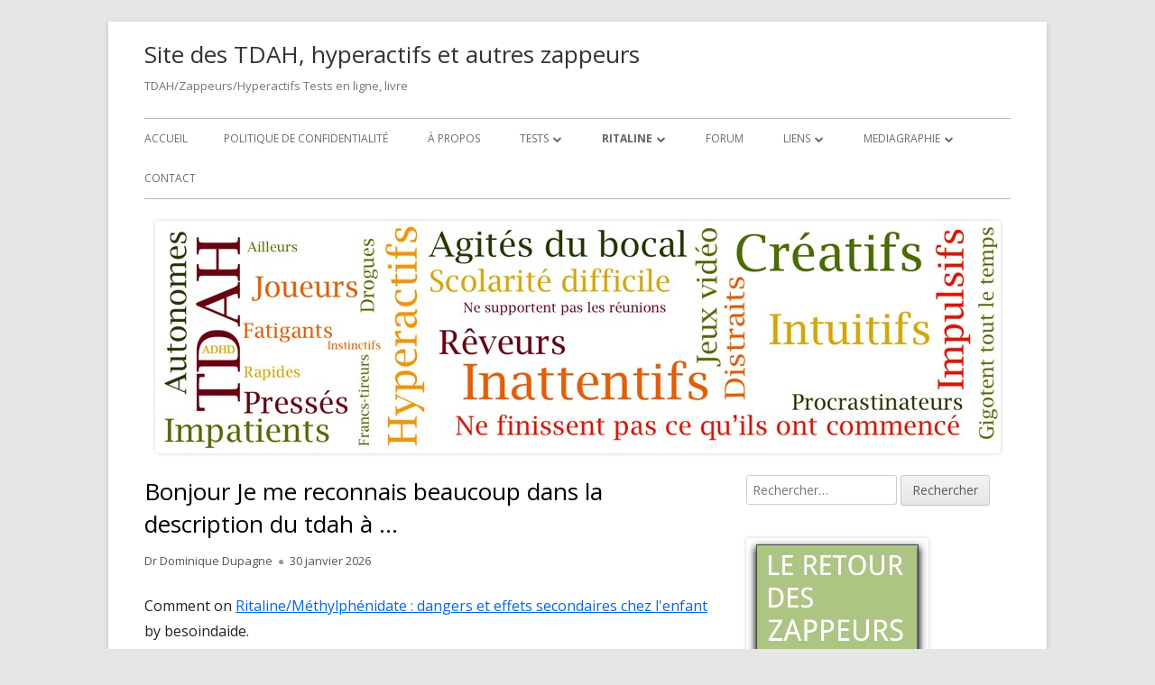

--- FILE ---
content_type: text/html; charset=UTF-8
request_url: https://www.leretourdeszappeurs.com/ritaline/ritaline-interet-et-risques-chez-enfant/ritalinemethylphenidate-risques-effets-secondaires/?cid=55022
body_size: 9737
content:
<!doctype html>


<!--[if IE 8]>
<html class="ie ie8 no-js" lang="fr-FR">
<![endif]-->

<!--[if !(IE 8)]><!-->
<html lang="fr-FR" class="no-js">
<!--<![endif]-->
<head>


<meta charset="UTF-8" />
<meta name="viewport" content="width=device-width" />
<link rel="profile" href="http://gmpg.org/xfn/11" />
<link rel="profile" href="http://microformats.org/profile/specs" />
<link rel="profile" href="http://microformats.org/profile/hatom" />


<script>(function(html){html.className = html.className.replace(/\bno-js\b/,'js')})(document.documentElement);</script>
<title>Bonjour
Je me reconnais beaucoup dans la description du tdah à &#8211; Site des TDAH, hyperactifs et autres zappeurs</title>
<meta name='robots' content='max-image-preview:large' />
	<style>img:is([sizes="auto" i], [sizes^="auto," i]) { contain-intrinsic-size: 3000px 1500px }</style>
	<link rel='dns-prefetch' href='//fonts.googleapis.com' />
<link href='https://fonts.gstatic.com' crossorigin rel='preconnect' />
<link rel="alternate" type="application/rss+xml" title="Site des TDAH, hyperactifs et autres zappeurs &raquo; Flux" href="https://www.leretourdeszappeurs.com/feed/" />
<link rel="alternate" type="application/rss+xml" title="Site des TDAH, hyperactifs et autres zappeurs &raquo; Flux des commentaires" href="https://www.leretourdeszappeurs.com/comments/feed/" />
<link rel="alternate" type="application/rss+xml" title="Site des TDAH, hyperactifs et autres zappeurs &raquo; Ritaline/Méthylphénidate : dangers et effets secondaires chez l&rsquo;enfant Flux des commentaires" href="https://www.leretourdeszappeurs.com/ritaline/ritaline-interet-et-risques-chez-enfant/ritalinemethylphenidate-risques-effets-secondaires/feed/" />
<script type="text/javascript">
/* <![CDATA[ */
window._wpemojiSettings = {"baseUrl":"https:\/\/s.w.org\/images\/core\/emoji\/15.0.3\/72x72\/","ext":".png","svgUrl":"https:\/\/s.w.org\/images\/core\/emoji\/15.0.3\/svg\/","svgExt":".svg","source":{"concatemoji":"https:\/\/www.leretourdeszappeurs.com\/wp-includes\/js\/wp-emoji-release.min.js?ver=6.7.4"}};
/*! This file is auto-generated */
!function(i,n){var o,s,e;function c(e){try{var t={supportTests:e,timestamp:(new Date).valueOf()};sessionStorage.setItem(o,JSON.stringify(t))}catch(e){}}function p(e,t,n){e.clearRect(0,0,e.canvas.width,e.canvas.height),e.fillText(t,0,0);var t=new Uint32Array(e.getImageData(0,0,e.canvas.width,e.canvas.height).data),r=(e.clearRect(0,0,e.canvas.width,e.canvas.height),e.fillText(n,0,0),new Uint32Array(e.getImageData(0,0,e.canvas.width,e.canvas.height).data));return t.every(function(e,t){return e===r[t]})}function u(e,t,n){switch(t){case"flag":return n(e,"\ud83c\udff3\ufe0f\u200d\u26a7\ufe0f","\ud83c\udff3\ufe0f\u200b\u26a7\ufe0f")?!1:!n(e,"\ud83c\uddfa\ud83c\uddf3","\ud83c\uddfa\u200b\ud83c\uddf3")&&!n(e,"\ud83c\udff4\udb40\udc67\udb40\udc62\udb40\udc65\udb40\udc6e\udb40\udc67\udb40\udc7f","\ud83c\udff4\u200b\udb40\udc67\u200b\udb40\udc62\u200b\udb40\udc65\u200b\udb40\udc6e\u200b\udb40\udc67\u200b\udb40\udc7f");case"emoji":return!n(e,"\ud83d\udc26\u200d\u2b1b","\ud83d\udc26\u200b\u2b1b")}return!1}function f(e,t,n){var r="undefined"!=typeof WorkerGlobalScope&&self instanceof WorkerGlobalScope?new OffscreenCanvas(300,150):i.createElement("canvas"),a=r.getContext("2d",{willReadFrequently:!0}),o=(a.textBaseline="top",a.font="600 32px Arial",{});return e.forEach(function(e){o[e]=t(a,e,n)}),o}function t(e){var t=i.createElement("script");t.src=e,t.defer=!0,i.head.appendChild(t)}"undefined"!=typeof Promise&&(o="wpEmojiSettingsSupports",s=["flag","emoji"],n.supports={everything:!0,everythingExceptFlag:!0},e=new Promise(function(e){i.addEventListener("DOMContentLoaded",e,{once:!0})}),new Promise(function(t){var n=function(){try{var e=JSON.parse(sessionStorage.getItem(o));if("object"==typeof e&&"number"==typeof e.timestamp&&(new Date).valueOf()<e.timestamp+604800&&"object"==typeof e.supportTests)return e.supportTests}catch(e){}return null}();if(!n){if("undefined"!=typeof Worker&&"undefined"!=typeof OffscreenCanvas&&"undefined"!=typeof URL&&URL.createObjectURL&&"undefined"!=typeof Blob)try{var e="postMessage("+f.toString()+"("+[JSON.stringify(s),u.toString(),p.toString()].join(",")+"));",r=new Blob([e],{type:"text/javascript"}),a=new Worker(URL.createObjectURL(r),{name:"wpTestEmojiSupports"});return void(a.onmessage=function(e){c(n=e.data),a.terminate(),t(n)})}catch(e){}c(n=f(s,u,p))}t(n)}).then(function(e){for(var t in e)n.supports[t]=e[t],n.supports.everything=n.supports.everything&&n.supports[t],"flag"!==t&&(n.supports.everythingExceptFlag=n.supports.everythingExceptFlag&&n.supports[t]);n.supports.everythingExceptFlag=n.supports.everythingExceptFlag&&!n.supports.flag,n.DOMReady=!1,n.readyCallback=function(){n.DOMReady=!0}}).then(function(){return e}).then(function(){var e;n.supports.everything||(n.readyCallback(),(e=n.source||{}).concatemoji?t(e.concatemoji):e.wpemoji&&e.twemoji&&(t(e.twemoji),t(e.wpemoji)))}))}((window,document),window._wpemojiSettings);
/* ]]> */
</script>
<style id='wp-emoji-styles-inline-css' type='text/css'>

	img.wp-smiley, img.emoji {
		display: inline !important;
		border: none !important;
		box-shadow: none !important;
		height: 1em !important;
		width: 1em !important;
		margin: 0 0.07em !important;
		vertical-align: -0.1em !important;
		background: none !important;
		padding: 0 !important;
	}
</style>
<link rel='stylesheet' id='wp-block-library-css' href='https://www.leretourdeszappeurs.com/wp-includes/css/dist/block-library/style.min.css?ver=6.7.4' type='text/css' media='all' />
<style id='classic-theme-styles-inline-css' type='text/css'>
/*! This file is auto-generated */
.wp-block-button__link{color:#fff;background-color:#32373c;border-radius:9999px;box-shadow:none;text-decoration:none;padding:calc(.667em + 2px) calc(1.333em + 2px);font-size:1.125em}.wp-block-file__button{background:#32373c;color:#fff;text-decoration:none}
</style>
<style id='global-styles-inline-css' type='text/css'>
:root{--wp--preset--aspect-ratio--square: 1;--wp--preset--aspect-ratio--4-3: 4/3;--wp--preset--aspect-ratio--3-4: 3/4;--wp--preset--aspect-ratio--3-2: 3/2;--wp--preset--aspect-ratio--2-3: 2/3;--wp--preset--aspect-ratio--16-9: 16/9;--wp--preset--aspect-ratio--9-16: 9/16;--wp--preset--color--black: #000000;--wp--preset--color--cyan-bluish-gray: #abb8c3;--wp--preset--color--white: #ffffff;--wp--preset--color--pale-pink: #f78da7;--wp--preset--color--vivid-red: #cf2e2e;--wp--preset--color--luminous-vivid-orange: #ff6900;--wp--preset--color--luminous-vivid-amber: #fcb900;--wp--preset--color--light-green-cyan: #7bdcb5;--wp--preset--color--vivid-green-cyan: #00d084;--wp--preset--color--pale-cyan-blue: #8ed1fc;--wp--preset--color--vivid-cyan-blue: #0693e3;--wp--preset--color--vivid-purple: #9b51e0;--wp--preset--gradient--vivid-cyan-blue-to-vivid-purple: linear-gradient(135deg,rgba(6,147,227,1) 0%,rgb(155,81,224) 100%);--wp--preset--gradient--light-green-cyan-to-vivid-green-cyan: linear-gradient(135deg,rgb(122,220,180) 0%,rgb(0,208,130) 100%);--wp--preset--gradient--luminous-vivid-amber-to-luminous-vivid-orange: linear-gradient(135deg,rgba(252,185,0,1) 0%,rgba(255,105,0,1) 100%);--wp--preset--gradient--luminous-vivid-orange-to-vivid-red: linear-gradient(135deg,rgba(255,105,0,1) 0%,rgb(207,46,46) 100%);--wp--preset--gradient--very-light-gray-to-cyan-bluish-gray: linear-gradient(135deg,rgb(238,238,238) 0%,rgb(169,184,195) 100%);--wp--preset--gradient--cool-to-warm-spectrum: linear-gradient(135deg,rgb(74,234,220) 0%,rgb(151,120,209) 20%,rgb(207,42,186) 40%,rgb(238,44,130) 60%,rgb(251,105,98) 80%,rgb(254,248,76) 100%);--wp--preset--gradient--blush-light-purple: linear-gradient(135deg,rgb(255,206,236) 0%,rgb(152,150,240) 100%);--wp--preset--gradient--blush-bordeaux: linear-gradient(135deg,rgb(254,205,165) 0%,rgb(254,45,45) 50%,rgb(107,0,62) 100%);--wp--preset--gradient--luminous-dusk: linear-gradient(135deg,rgb(255,203,112) 0%,rgb(199,81,192) 50%,rgb(65,88,208) 100%);--wp--preset--gradient--pale-ocean: linear-gradient(135deg,rgb(255,245,203) 0%,rgb(182,227,212) 50%,rgb(51,167,181) 100%);--wp--preset--gradient--electric-grass: linear-gradient(135deg,rgb(202,248,128) 0%,rgb(113,206,126) 100%);--wp--preset--gradient--midnight: linear-gradient(135deg,rgb(2,3,129) 0%,rgb(40,116,252) 100%);--wp--preset--font-size--small: 13px;--wp--preset--font-size--medium: 20px;--wp--preset--font-size--large: 36px;--wp--preset--font-size--x-large: 42px;--wp--preset--spacing--20: 0.44rem;--wp--preset--spacing--30: 0.67rem;--wp--preset--spacing--40: 1rem;--wp--preset--spacing--50: 1.5rem;--wp--preset--spacing--60: 2.25rem;--wp--preset--spacing--70: 3.38rem;--wp--preset--spacing--80: 5.06rem;--wp--preset--shadow--natural: 6px 6px 9px rgba(0, 0, 0, 0.2);--wp--preset--shadow--deep: 12px 12px 50px rgba(0, 0, 0, 0.4);--wp--preset--shadow--sharp: 6px 6px 0px rgba(0, 0, 0, 0.2);--wp--preset--shadow--outlined: 6px 6px 0px -3px rgba(255, 255, 255, 1), 6px 6px rgba(0, 0, 0, 1);--wp--preset--shadow--crisp: 6px 6px 0px rgba(0, 0, 0, 1);}:where(.is-layout-flex){gap: 0.5em;}:where(.is-layout-grid){gap: 0.5em;}body .is-layout-flex{display: flex;}.is-layout-flex{flex-wrap: wrap;align-items: center;}.is-layout-flex > :is(*, div){margin: 0;}body .is-layout-grid{display: grid;}.is-layout-grid > :is(*, div){margin: 0;}:where(.wp-block-columns.is-layout-flex){gap: 2em;}:where(.wp-block-columns.is-layout-grid){gap: 2em;}:where(.wp-block-post-template.is-layout-flex){gap: 1.25em;}:where(.wp-block-post-template.is-layout-grid){gap: 1.25em;}.has-black-color{color: var(--wp--preset--color--black) !important;}.has-cyan-bluish-gray-color{color: var(--wp--preset--color--cyan-bluish-gray) !important;}.has-white-color{color: var(--wp--preset--color--white) !important;}.has-pale-pink-color{color: var(--wp--preset--color--pale-pink) !important;}.has-vivid-red-color{color: var(--wp--preset--color--vivid-red) !important;}.has-luminous-vivid-orange-color{color: var(--wp--preset--color--luminous-vivid-orange) !important;}.has-luminous-vivid-amber-color{color: var(--wp--preset--color--luminous-vivid-amber) !important;}.has-light-green-cyan-color{color: var(--wp--preset--color--light-green-cyan) !important;}.has-vivid-green-cyan-color{color: var(--wp--preset--color--vivid-green-cyan) !important;}.has-pale-cyan-blue-color{color: var(--wp--preset--color--pale-cyan-blue) !important;}.has-vivid-cyan-blue-color{color: var(--wp--preset--color--vivid-cyan-blue) !important;}.has-vivid-purple-color{color: var(--wp--preset--color--vivid-purple) !important;}.has-black-background-color{background-color: var(--wp--preset--color--black) !important;}.has-cyan-bluish-gray-background-color{background-color: var(--wp--preset--color--cyan-bluish-gray) !important;}.has-white-background-color{background-color: var(--wp--preset--color--white) !important;}.has-pale-pink-background-color{background-color: var(--wp--preset--color--pale-pink) !important;}.has-vivid-red-background-color{background-color: var(--wp--preset--color--vivid-red) !important;}.has-luminous-vivid-orange-background-color{background-color: var(--wp--preset--color--luminous-vivid-orange) !important;}.has-luminous-vivid-amber-background-color{background-color: var(--wp--preset--color--luminous-vivid-amber) !important;}.has-light-green-cyan-background-color{background-color: var(--wp--preset--color--light-green-cyan) !important;}.has-vivid-green-cyan-background-color{background-color: var(--wp--preset--color--vivid-green-cyan) !important;}.has-pale-cyan-blue-background-color{background-color: var(--wp--preset--color--pale-cyan-blue) !important;}.has-vivid-cyan-blue-background-color{background-color: var(--wp--preset--color--vivid-cyan-blue) !important;}.has-vivid-purple-background-color{background-color: var(--wp--preset--color--vivid-purple) !important;}.has-black-border-color{border-color: var(--wp--preset--color--black) !important;}.has-cyan-bluish-gray-border-color{border-color: var(--wp--preset--color--cyan-bluish-gray) !important;}.has-white-border-color{border-color: var(--wp--preset--color--white) !important;}.has-pale-pink-border-color{border-color: var(--wp--preset--color--pale-pink) !important;}.has-vivid-red-border-color{border-color: var(--wp--preset--color--vivid-red) !important;}.has-luminous-vivid-orange-border-color{border-color: var(--wp--preset--color--luminous-vivid-orange) !important;}.has-luminous-vivid-amber-border-color{border-color: var(--wp--preset--color--luminous-vivid-amber) !important;}.has-light-green-cyan-border-color{border-color: var(--wp--preset--color--light-green-cyan) !important;}.has-vivid-green-cyan-border-color{border-color: var(--wp--preset--color--vivid-green-cyan) !important;}.has-pale-cyan-blue-border-color{border-color: var(--wp--preset--color--pale-cyan-blue) !important;}.has-vivid-cyan-blue-border-color{border-color: var(--wp--preset--color--vivid-cyan-blue) !important;}.has-vivid-purple-border-color{border-color: var(--wp--preset--color--vivid-purple) !important;}.has-vivid-cyan-blue-to-vivid-purple-gradient-background{background: var(--wp--preset--gradient--vivid-cyan-blue-to-vivid-purple) !important;}.has-light-green-cyan-to-vivid-green-cyan-gradient-background{background: var(--wp--preset--gradient--light-green-cyan-to-vivid-green-cyan) !important;}.has-luminous-vivid-amber-to-luminous-vivid-orange-gradient-background{background: var(--wp--preset--gradient--luminous-vivid-amber-to-luminous-vivid-orange) !important;}.has-luminous-vivid-orange-to-vivid-red-gradient-background{background: var(--wp--preset--gradient--luminous-vivid-orange-to-vivid-red) !important;}.has-very-light-gray-to-cyan-bluish-gray-gradient-background{background: var(--wp--preset--gradient--very-light-gray-to-cyan-bluish-gray) !important;}.has-cool-to-warm-spectrum-gradient-background{background: var(--wp--preset--gradient--cool-to-warm-spectrum) !important;}.has-blush-light-purple-gradient-background{background: var(--wp--preset--gradient--blush-light-purple) !important;}.has-blush-bordeaux-gradient-background{background: var(--wp--preset--gradient--blush-bordeaux) !important;}.has-luminous-dusk-gradient-background{background: var(--wp--preset--gradient--luminous-dusk) !important;}.has-pale-ocean-gradient-background{background: var(--wp--preset--gradient--pale-ocean) !important;}.has-electric-grass-gradient-background{background: var(--wp--preset--gradient--electric-grass) !important;}.has-midnight-gradient-background{background: var(--wp--preset--gradient--midnight) !important;}.has-small-font-size{font-size: var(--wp--preset--font-size--small) !important;}.has-medium-font-size{font-size: var(--wp--preset--font-size--medium) !important;}.has-large-font-size{font-size: var(--wp--preset--font-size--large) !important;}.has-x-large-font-size{font-size: var(--wp--preset--font-size--x-large) !important;}
:where(.wp-block-post-template.is-layout-flex){gap: 1.25em;}:where(.wp-block-post-template.is-layout-grid){gap: 1.25em;}
:where(.wp-block-columns.is-layout-flex){gap: 2em;}:where(.wp-block-columns.is-layout-grid){gap: 2em;}
:root :where(.wp-block-pullquote){font-size: 1.5em;line-height: 1.6;}
</style>
<link rel='stylesheet' id='bbp-default-css' href='https://www.leretourdeszappeurs.com/wp-content/plugins/bbpress/templates/default/css/bbpress.min.css?ver=2.6.12' type='text/css' media='all' />
<link rel='stylesheet' id='tinyframework-fonts-css' href='https://fonts.googleapis.com/css?family=Open+Sans%3A400italic%2C700italic%2C400%2C700&#038;subset=latin%2Clatin-ext' type='text/css' media='all' />
<link rel='stylesheet' id='font-awesome-css' href='https://www.leretourdeszappeurs.com/wp-content/themes/tiny-framework/fonts/font-awesome/css/font-awesome.min.css?ver=4.7.0' type='text/css' media='all' />
<link rel='stylesheet' id='tinyframework-style-css' href='https://www.leretourdeszappeurs.com/wp-content/themes/tiny-framework/style.css?ver=2.3.1' type='text/css' media='all' />
<!--[if lt IE 9]>
<link rel='stylesheet' id='tinyframework-ie-css' href='https://www.leretourdeszappeurs.com/wp-content/themes/tiny-framework/css/ie.css?ver=2.3.1' type='text/css' media='all' />
<![endif]-->
<style id='akismet-widget-style-inline-css' type='text/css'>

			.a-stats {
				--akismet-color-mid-green: #357b49;
				--akismet-color-white: #fff;
				--akismet-color-light-grey: #f6f7f7;

				max-width: 350px;
				width: auto;
			}

			.a-stats * {
				all: unset;
				box-sizing: border-box;
			}

			.a-stats strong {
				font-weight: 600;
			}

			.a-stats a.a-stats__link,
			.a-stats a.a-stats__link:visited,
			.a-stats a.a-stats__link:active {
				background: var(--akismet-color-mid-green);
				border: none;
				box-shadow: none;
				border-radius: 8px;
				color: var(--akismet-color-white);
				cursor: pointer;
				display: block;
				font-family: -apple-system, BlinkMacSystemFont, 'Segoe UI', 'Roboto', 'Oxygen-Sans', 'Ubuntu', 'Cantarell', 'Helvetica Neue', sans-serif;
				font-weight: 500;
				padding: 12px;
				text-align: center;
				text-decoration: none;
				transition: all 0.2s ease;
			}

			/* Extra specificity to deal with TwentyTwentyOne focus style */
			.widget .a-stats a.a-stats__link:focus {
				background: var(--akismet-color-mid-green);
				color: var(--akismet-color-white);
				text-decoration: none;
			}

			.a-stats a.a-stats__link:hover {
				filter: brightness(110%);
				box-shadow: 0 4px 12px rgba(0, 0, 0, 0.06), 0 0 2px rgba(0, 0, 0, 0.16);
			}

			.a-stats .count {
				color: var(--akismet-color-white);
				display: block;
				font-size: 1.5em;
				line-height: 1.4;
				padding: 0 13px;
				white-space: nowrap;
			}
		
</style>
<link rel='stylesheet' id='easy_table_style-css' href='https://www.leretourdeszappeurs.com/wp-content/plugins/easy-table/themes/default/style.css?ver=1.8' type='text/css' media='all' />
<script type="text/javascript" src="https://www.leretourdeszappeurs.com/wp-content/plugins/rss-slider-on-post/rss-slider-on-post.js?ver=6.7.4" id="rss-slider-on-post-js"></script>
<!--[if lt IE 9]>
<script type="text/javascript" src="https://www.leretourdeszappeurs.com/wp-content/themes/tiny-framework/js/html5shiv.min.js?ver=3.7.3" id="tinyframework-html5-js"></script>
<![endif]-->
<script type="text/javascript" src="https://www.leretourdeszappeurs.com/wp-includes/js/jquery/jquery.min.js?ver=3.7.1" id="jquery-core-js"></script>
<script type="text/javascript" src="https://www.leretourdeszappeurs.com/wp-includes/js/jquery/jquery-migrate.min.js?ver=3.4.1" id="jquery-migrate-js"></script>
<link rel="https://api.w.org/" href="https://www.leretourdeszappeurs.com/wp-json/" /><link rel="alternate" title="JSON" type="application/json" href="https://www.leretourdeszappeurs.com/wp-json/wp/v2/pages/348" /><meta name="generator" content="WordPress 6.7.4" />
<link rel="alternate" title="oEmbed (JSON)" type="application/json+oembed" href="https://www.leretourdeszappeurs.com/wp-json/oembed/1.0/embed?url=https%3A%2F%2Fwww.leretourdeszappeurs.com%2Fritaline%2Fritaline-interet-et-risques-chez-enfant%2Fritalinemethylphenidate-risques-effets-secondaires%2F" />
<link rel="alternate" title="oEmbed (XML)" type="text/xml+oembed" href="https://www.leretourdeszappeurs.com/wp-json/oembed/1.0/embed?url=https%3A%2F%2Fwww.leretourdeszappeurs.com%2Fritaline%2Fritaline-interet-et-risques-chez-enfant%2Fritalinemethylphenidate-risques-effets-secondaires%2F&#038;format=xml" />
<style type="text/css">.recentcomments a{display:inline !important;padding:0 !important;margin:0 !important;}</style><link rel="canonical" href="https://www.leretourdeszappeurs.com/ritaline/ritaline-interet-et-risques-chez-enfant/ritalinemethylphenidate-risques-effets-secondaires/?cid=55022" />

</head>

<body class="page-template-default page page-id-348 page-child parent-pageid-364 h-entry hentry h-as-page single-author header-image-yes custom-font-enabled singular page-ritalinemethylphenidate-risques-effets-secondaires" itemscope="" itemtype="https://schema.org/WebPage">


<span class="skiplink"><a class="screen-reader-text" href="#content" title="Skip to content">Skip to content</a></span>


<noscript>
	<div id="no-javascript">
		Advanced features of this website require that you enable JavaScript in your browser. Thank you!	</div>
</noscript>

<div id="page" class="site">

	
	<header id="masthead" class="site-header" itemscope="itemscope" itemtype="https://schema.org/WPHeader">

		
		<div class="site-branding" itemprop="publisher" itemscope="itemscope" itemtype="https://schema.org/Organization">

			
			<div id="site-title-wrapper">

				
						<p id="site-title" class="site-title"><a href="https://www.leretourdeszappeurs.com/" rel="home">Site des TDAH, hyperactifs et autres zappeurs</a></p>

					
						<p id="site-description" class="site-description">TDAH/Zappeurs/Hyperactifs Tests en ligne, livre</p>

					
			</div><!-- #site-title-wrapper -->

		</div><!-- .site-branding -->

		
		<nav id="site-navigation" class="main-navigation" aria-label="Primary Menu" itemscope="itemscope" itemtype="https://schema.org/SiteNavigationElement">

			<h2 class="screen-reader-text">Primary Menu</h2>
			<button class="menu-toggle" aria-controls="primary-menu" aria-expanded="false">Menu</button>

			
			<div class="search-box-wrapper search-container-mobile">
				<div class="search-box">
					<form itemprop="potentialAction" itemscope itemtype="http://schema.org/SearchAction" role="search" method="get" class="search-form" action="https://www.leretourdeszappeurs.com/">
				<label>
					<span class="screen-reader-text">Rechercher :</span>
					<input type="search" itemprop="query-input" class="search-field" placeholder="Rechercher…" value="" name="s" />
				</label>
				<input type="submit" class="search-submit" value="Rechercher" />
			<meta itemprop="target" content="https://www.leretourdeszappeurs.com/?s={search} "/></form>				</div>
			</div>

			<!--<button class="go-to-top"><a href="#page"><span class="icon-webfont fa-chevron-circle-up" aria-hidden="true"></span></a></button>-->

			<div id="primary-menu" class="nav-menu"><ul>
<li ><a href="https://www.leretourdeszappeurs.com/">Accueil</a></li><li class="page_item page-item-654"><a href="https://www.leretourdeszappeurs.com/politique-de-confidentialite/">Politique de confidentialité</a></li>
<li class="page_item page-item-6"><a href="https://www.leretourdeszappeurs.com/a-propos/">À propos</a></li>
<li class="page_item page-item-16 page_item_has_children"><a href="https://www.leretourdeszappeurs.com/zaptest/">Tests</a>
<ul class='children'>
	<li class="page_item page-item-236"><a href="https://www.leretourdeszappeurs.com/zaptest/zaptest-homme-adulte/">ZapTest : Test TDAH Homme Adulte</a></li>
	<li class="page_item page-item-214"><a href="https://www.leretourdeszappeurs.com/zaptest/zaptest-femme/">ZapTest : Test TDAH Femme Adulte</a></li>
	<li class="page_item page-item-71"><a href="https://www.leretourdeszappeurs.com/zaptest/minizaptest/">MiniZapTest</a></li>
	<li class="page_item page-item-219"><a href="https://www.leretourdeszappeurs.com/zaptest/aspects-techniques-des-tests/">Aspects techniques des tests</a></li>
</ul>
</li>
<li class="page_item page-item-82 page_item_has_children current_page_ancestor"><a href="https://www.leretourdeszappeurs.com/ritaline/">Ritaline</a>
<ul class='children'>
	<li class="page_item page-item-364 page_item_has_children current_page_ancestor current_page_parent"><a href="https://www.leretourdeszappeurs.com/ritaline/ritaline-interet-et-risques-chez-enfant/">Ritaline : intérêt et risques chez l&rsquo;enfant</a>
	<ul class='children'>
		<li class="page_item page-item-348 current_page_item"><a href="https://www.leretourdeszappeurs.com/ritaline/ritaline-interet-et-risques-chez-enfant/ritalinemethylphenidate-risques-effets-secondaires/" aria-current="page">Ritaline/Méthylphénidate : dangers et effets secondaires chez l&rsquo;enfant</a></li>
	</ul>
</li>
</ul>
</li>
<li class="page_item page-item-37"><a href="https://www.leretourdeszappeurs.com/forum/">Forum</a></li>
<li class="page_item page-item-278 page_item_has_children"><a href="https://www.leretourdeszappeurs.com/liens/">Liens</a>
<ul class='children'>
	<li class="page_item page-item-322"><a href="https://www.leretourdeszappeurs.com/liens/liens-deuxieme-edition/">Liens de la deuxième édition</a></li>
</ul>
</li>
<li class="page_item page-item-196 page_item_has_children"><a href="https://www.leretourdeszappeurs.com/mediagraphie/">Mediagraphie</a>
<ul class='children'>
	<li class="page_item page-item-569"><a href="https://www.leretourdeszappeurs.com/mediagraphie/tdah/">TDAH</a></li>
	<li class="page_item page-item-496"><a href="https://www.leretourdeszappeurs.com/mediagraphie/solution-naturelle-t-d-h/">Une solution naturelle pour le T.D.A.H.</a></li>
	<li class="page_item page-item-164"><a href="https://www.leretourdeszappeurs.com/mediagraphie/version-gratuite/">Version gratuite</a></li>
</ul>
</li>
<li class="page_item page-item-262"><a href="https://www.leretourdeszappeurs.com/contact/">Contact</a></li>
</ul></div>

		</nav><!-- #site-navigation -->

		<!-- Custom Header - Start -->

		
		
			
				<img src="https://www.leretourdeszappeurs.com/wp-content/uploads/cropped-LRDZ-nuage-de-mots-seul-fatigants-940x258.jpg" class="header-image" width="937" height="258" alt="Site des TDAH, hyperactifs et autres zappeurs" />

			
		
		<!-- Custom Header - End -->

		
	</header><!-- .site-header -->

	
	<div id="content" class="site-content">

	<div id="primary" class="content-area">

		
		<main id="main" class="site-main" itemscope="itemscope" itemprop="mainContentOfPage">

			
			
	
	<article id="post--1" class="post--1 post type-post status-static format-standard" itemscope="" itemtype="https://schema.org/Article">

		
		
		<header class="entry-header">

			
				<h1 class="entry-title" itemprop="headline">Bonjour
Je me reconnais beaucoup dans la description du tdah à &#8230;</h1>
				<link itemprop="mainEntityOfPage" href="https://www.leretourdeszappeurs.com/?p=-1"/>

				
				
				<div class="entry-meta">

					<span class="byline"><span class="author vcard" itemprop="author" itemscope="itemscope" itemtype="https://schema.org/Person"><span class="screen-reader-text">Author </span><a class="url fn n" href="https://www.leretourdeszappeurs.com/author/dominique-dupagne/" rel="author" itemprop="url name">Dr Dominique Dupagne</a></span></span><span class="posted-on"><span class="screen-reader-text">Published on </span><a href="https://www.leretourdeszappeurs.com/?p=-1" rel="bookmark"><time class="entry-date published" datetime="2026-01-30T09:38:56+00:00" itemprop="dateModified datePublished">30 janvier 2026</time><time class="updated" datetime=""></time></a></span>
				</div><!-- .entry-meta -->

			
		</header><!-- .entry-header -->

		
			<div class="entry-content" itemprop="articleBody">

				<p><span class="ssc_info">Comment on <a href="https://www.leretourdeszappeurs.com/ritaline/ritaline-interet-et-risques-chez-enfant/ritalinemethylphenidate-risques-effets-secondaires/">Ritaline/Méthylphénidate : dangers et effets secondaires chez l'enfant</a> by besoindaide.</span></p>
<p>bonjour<br />
Je me reconnais beaucoup dans la description du tdah à version hypoactif.</p>
<p> J'ai changé d'entreprise en pensant que le problème venait de là et aussi changé de métier et je rencontre le même pbl dans tous mes boulots. D'ailleurs dans une de mes boites un gars m'avait surnommé miss catastrophe car je suis hyper maladroite . On dirait que j'ai un fluide négatif :/</p>
<p>J'aimerais savoir quel médicament ou solutions existent pour les adultes avec hypoactivité ? qui puis-je consulter pour avoir un traitement pour m'aider ? ce pbl d'hypoactivité me fait galérer. Je cherche de l'aide. Je vis en France et j'aimerais l'adresse d'un médecin spécialisé dans ce problème pour m'aider professionnellement. Si il existe un traitement je ne sais pas une solution miracle?</p>
<p> l'hypoactivité me rend lente et rapidement je m'embrouille (quand il y a des chiffres). </p>
<p>Avant je travaillais en droit on m'engueulait et maintenant en gestion et j'ai toujours le même souci et pourtant j'ai un master 2 (que j'ai eu d'ailleurs du mal à valider car j'avais énormément de mal à rester concentrée sur mes cours. J'ai d'ailleurs souffert d'anorexie pendant mes études avec phase d'hyperactivité qui j'avoue me soulageaient). Maintenant j'ai l'impression d'être passée dans la phase hypoactive et je commence à craquer.</p>
<p>pouvez-vous m'aider ?</p>
<p>Merci</p>

			</div><!-- .entry-content -->

		
		<footer class="entry-meta">

			<span class="posted-on"><span class="screen-reader-text">Published on </span><a href="https://www.leretourdeszappeurs.com/?p=-1" rel="bookmark"><time class="entry-date published" datetime="2026-01-30T09:38:56+00:00" itemprop="datePublished">30 janvier 2026</time><time class="updated" datetime=""></time></a></span><span class="byline"><span class="author vcard" itemprop="author" itemscope="itemscope" itemtype="https://schema.org/Person"><span class="screen-reader-text">Author </span><a class="url fn n" href="https://www.leretourdeszappeurs.com/author/dominique-dupagne/" rel="author" itemprop="url name">Dr Dominique Dupagne</a></span></span>
			
		</footer><!-- .entry-meta -->

		
	</article><!-- #post--1 -->

	
				
	<nav class="navigation post-navigation" aria-label="Publications">
		<h2 class="screen-reader-text">Navigation de l’article</h2>
		<div class="nav-links"><div class="nav-previous"><a href="https://www.leretourdeszappeurs.com/pourquoi-chez-amazon/" rel="prev"><span class="screen-reader-text">Previous article:</span><span class="post-title">Pourquoi chez Amazon ?</span></a></div></div>
	</nav>
				
			
			
		</main><!-- .site-main -->

		
	</div><!-- #primary -->


	
		
		
		<aside id="secondary" class="sidebar widget-area" aria-labelledby="sidebar-header" itemscope="itemscope" itemtype="https://schema.org/WPSideBar">

		<h2 class="screen-reader-text" id="sidebar-header">Main Sidebar</h2>

			
			<section id="search-4" class="widget widget_search"><form itemprop="potentialAction" itemscope itemtype="http://schema.org/SearchAction" role="search" method="get" class="search-form" action="https://www.leretourdeszappeurs.com/">
				<label>
					<span class="screen-reader-text">Rechercher :</span>
					<input type="search" itemprop="query-input" class="search-field" placeholder="Rechercher…" value="" name="s" />
				</label>
				<input type="submit" class="search-submit" value="Rechercher" />
			<meta itemprop="target" content="https://www.leretourdeszappeurs.com/?s={search} "/></form></section><section id="text-3" class="widget widget_text">			<div class="textwidget"><a href="http://www.amazon.fr/Le-retour-zappeurs-Dominique-Dupagne/dp/149218330X/ref=tmm_gpb_title_0" target="_blank" ><img class="alignleft size-full wp-image-251" alt="LRDZ couv 178x273" src="http://www.leretourdeszappeurs.com/wp-content/uploads/LRDZ-couv-178x273.jpg" width="202" height="297" /></a><br />

</div>
		</section><section id="widget_sp_image-2" class="widget widget_sp_image"><h3 class="widget-title">ACTUALITÉS</h3><a href="http://www.leretourdeszappeurs.com/mediagraphie/solution-naturelle-t-d-h/" target="_self" class="widget_sp_image-image-link" title="ACTUALITÉS"><img width="206" height="272" alt="ACTUALITÉS" class="attachment-full" style="max-width: 100%;" src="https://www.leretourdeszappeurs.com/wp-content/uploads/express-hyperactifsmontage.png" /></a><div class="widget_sp_image-description" ><p>Traduction de l'article du New York Times cité par Estelle Saget dans l'Express du 27/11/2014</p>
</div></section><section id="text-5" class="widget widget_text"><h3 class="widget-title">Débat avec Patrick Landman</h3>			<div class="textwidget"><iframe src="https://www.youtube.com/embed/vNSTJCz1QXw?rel=0" frameborder="0" allowfullscreen></iframe></div>
		</section><section id="recent-comments-2" class="widget widget_recent_comments"><h3 class="widget-title">Commentaires récents</h3><ul id="recentcomments"><li class="recentcomments"><span class="comment-author-link"><a href="http://afefgarram@gmail.com" class="comment-author-name u-url url" rel="ugc external nofollow">afef</a></span> dans <a href="https://www.leretourdeszappeurs.com/ritaline/ritaline-interet-et-risques-chez-enfant/ritalinemethylphenidate-risques-effets-secondaires/#comment-74842">Ritaline/Méthylphénidate : dangers et effets secondaires chez l&rsquo;enfant</a></li><li class="recentcomments"><span class="comment-author-link">Audrey</span> dans <a href="https://www.leretourdeszappeurs.com/ritaline/ritaline-interet-et-risques-chez-enfant/ritalinemethylphenidate-risques-effets-secondaires/#comment-73529">Ritaline/Méthylphénidate : dangers et effets secondaires chez l&rsquo;enfant</a></li><li class="recentcomments"><span class="comment-author-link">haddad</span> dans <a href="https://www.leretourdeszappeurs.com/ritaline/ritaline-interet-et-risques-chez-enfant/#comment-71761">Ritaline : intérêt et risques chez l&rsquo;enfant</a></li><li class="recentcomments"><span class="comment-author-link">Tdy</span> dans <a href="https://www.leretourdeszappeurs.com/ritaline/ritaline-interet-et-risques-chez-enfant/ritalinemethylphenidate-risques-effets-secondaires/#comment-71342">Ritaline/Méthylphénidate : dangers et effets secondaires chez l&rsquo;enfant</a></li><li class="recentcomments"><span class="comment-author-link">Jean Charles Lauriane</span> dans <a href="https://www.leretourdeszappeurs.com/ritaline/ritaline-interet-et-risques-chez-enfant/ritalinemethylphenidate-risques-effets-secondaires/#comment-70301">Ritaline/Méthylphénidate : dangers et effets secondaires chez l&rsquo;enfant</a></li><li class="recentcomments"><span class="comment-author-link">Jean Charles Lauriane</span> dans <a href="https://www.leretourdeszappeurs.com/ritaline/ritaline-interet-et-risques-chez-enfant/#comment-70294">Ritaline : intérêt et risques chez l&rsquo;enfant</a></li><li class="recentcomments"><span class="comment-author-link">AVENI</span> dans <a href="https://www.leretourdeszappeurs.com/ritaline/ritaline-interet-et-risques-chez-enfant/ritalinemethylphenidate-risques-effets-secondaires/#comment-69137">Ritaline/Méthylphénidate : dangers et effets secondaires chez l&rsquo;enfant</a></li><li class="recentcomments"><span class="comment-author-link">Marie Lemiere</span> dans <a href="https://www.leretourdeszappeurs.com/#comment-67869">Le livre</a></li><li class="recentcomments"><span class="comment-author-link">Dr Dominique Dupagne</span> dans <a href="https://www.leretourdeszappeurs.com/ritaline/ritaline-interet-et-risques-chez-enfant/#comment-67481">Ritaline : intérêt et risques chez l&rsquo;enfant</a></li><li class="recentcomments"><span class="comment-author-link">T</span> dans <a href="https://www.leretourdeszappeurs.com/ritaline/ritaline-interet-et-risques-chez-enfant/#comment-67480">Ritaline : intérêt et risques chez l&rsquo;enfant</a></li><li class="recentcomments"><span class="comment-author-link">Nedjar sandra</span> dans <a href="https://www.leretourdeszappeurs.com/mediagraphie/tdah/#comment-67384">TDAH</a></li><li class="recentcomments"><span class="comment-author-link">Dr Dominique Dupagne</span> dans <a href="https://www.leretourdeszappeurs.com/mediagraphie/tdah/#comment-66889">TDAH</a></li><li class="recentcomments"><span class="comment-author-link">Snoeg SNOEDAL</span> dans <a href="https://www.leretourdeszappeurs.com/mediagraphie/tdah/#comment-66888">TDAH</a></li><li class="recentcomments"><span class="comment-author-link">Dr Dominique Dupagne</span> dans <a href="https://www.leretourdeszappeurs.com/ritaline/ritaline-interet-et-risques-chez-enfant/ritalinemethylphenidate-risques-effets-secondaires/#comment-66509">Ritaline/Méthylphénidate : dangers et effets secondaires chez l&rsquo;enfant</a></li><li class="recentcomments"><span class="comment-author-link">sophie clausse boivert</span> dans <a href="https://www.leretourdeszappeurs.com/ritaline/ritaline-interet-et-risques-chez-enfant/ritalinemethylphenidate-risques-effets-secondaires/#comment-66508">Ritaline/Méthylphénidate : dangers et effets secondaires chez l&rsquo;enfant</a></li><li class="recentcomments"><span class="comment-author-link">Steph</span> dans <a href="https://www.leretourdeszappeurs.com/ritaline/ritaline-interet-et-risques-chez-enfant/ritalinemethylphenidate-risques-effets-secondaires/#comment-65756">Ritaline/Méthylphénidate : dangers et effets secondaires chez l&rsquo;enfant</a></li><li class="recentcomments"><span class="comment-author-link">So</span> dans <a href="https://www.leretourdeszappeurs.com/ritaline/ritaline-interet-et-risques-chez-enfant/#comment-65312">Ritaline : intérêt et risques chez l&rsquo;enfant</a></li><li class="recentcomments"><span class="comment-author-link">Sandrine</span> dans <a href="https://www.leretourdeszappeurs.com/ritaline/ritaline-interet-et-risques-chez-enfant/#comment-65311">Ritaline : intérêt et risques chez l&rsquo;enfant</a></li><li class="recentcomments"><span class="comment-author-link">Dr Dominique Dupagne</span> dans <a href="https://www.leretourdeszappeurs.com/mediagraphie/tdah/#comment-64944">TDAH</a></li><li class="recentcomments"><span class="comment-author-link">Julien</span> dans <a href="https://www.leretourdeszappeurs.com/mediagraphie/tdah/#comment-64943">TDAH</a></li><li class="recentcomments"><span class="comment-author-link">Dr Dominique Dupagne</span> dans <a href="https://www.leretourdeszappeurs.com/mediagraphie/tdah/#comment-64940">TDAH</a></li><li class="recentcomments"><span class="comment-author-link">Julien</span> dans <a href="https://www.leretourdeszappeurs.com/mediagraphie/tdah/#comment-64939">TDAH</a></li><li class="recentcomments"><span class="comment-author-link">Syndie</span> dans <a href="https://www.leretourdeszappeurs.com/ritaline/ritaline-interet-et-risques-chez-enfant/#comment-64913">Ritaline : intérêt et risques chez l&rsquo;enfant</a></li><li class="recentcomments"><span class="comment-author-link">John lek</span> dans <a href="https://www.leretourdeszappeurs.com/ritaline/ritaline-interet-et-risques-chez-enfant/ritalinemethylphenidate-risques-effets-secondaires/#comment-63631">Ritaline/Méthylphénidate : dangers et effets secondaires chez l&rsquo;enfant</a></li><li class="recentcomments"><span class="comment-author-link">Dr Dominique Dupagne</span> dans <a href="https://www.leretourdeszappeurs.com/ritaline/ritaline-interet-et-risques-chez-enfant/ritalinemethylphenidate-risques-effets-secondaires/#comment-63509">Ritaline/Méthylphénidate : dangers et effets secondaires chez l&rsquo;enfant</a></li><li class="recentcomments"><span class="comment-author-link">Alizee Valat</span> dans <a href="https://www.leretourdeszappeurs.com/ritaline/ritaline-interet-et-risques-chez-enfant/ritalinemethylphenidate-risques-effets-secondaires/#comment-63508">Ritaline/Méthylphénidate : dangers et effets secondaires chez l&rsquo;enfant</a></li><li class="recentcomments"><span class="comment-author-link">Dr Dominique Dupagne</span> dans <a href="https://www.leretourdeszappeurs.com/ritaline/ritaline-interet-et-risques-chez-enfant/ritalinemethylphenidate-risques-effets-secondaires/#comment-63495">Ritaline/Méthylphénidate : dangers et effets secondaires chez l&rsquo;enfant</a></li><li class="recentcomments"><span class="comment-author-link">Valentin</span> dans <a href="https://www.leretourdeszappeurs.com/ritaline/ritaline-interet-et-risques-chez-enfant/ritalinemethylphenidate-risques-effets-secondaires/#comment-63490">Ritaline/Méthylphénidate : dangers et effets secondaires chez l&rsquo;enfant</a></li><li class="recentcomments"><span class="comment-author-link">LAETITIA</span> dans <a href="https://www.leretourdeszappeurs.com/ritaline/ritaline-interet-et-risques-chez-enfant/ritalinemethylphenidate-risques-effets-secondaires/#comment-63316">Ritaline/Méthylphénidate : dangers et effets secondaires chez l&rsquo;enfant</a></li><li class="recentcomments"><span class="comment-author-link">Dr Dominique Dupagne</span> dans <a href="https://www.leretourdeszappeurs.com/mediagraphie/tdah/#comment-63186">TDAH</a></li></ul></section><section id="text-6" class="widget widget_text">			<div class="textwidget"><script>
  (function(i,s,o,g,r,a,m){i['GoogleAnalyticsObject']=r;i[r]=i[r]||function(){
  (i[r].q=i[r].q||[]).push(arguments)},i[r].l=1*new Date();a=s.createElement(o),
  m=s.getElementsByTagName(o)[0];a.async=1;a.src=g;m.parentNode.insertBefore(a,m)
  })(window,document,'script','//www.google-analytics.com/analytics.js','ga');

  ga('create', 'UA-39926494-1', 'auto');
  ga('send', 'pageview');

</script></div>
		</section><section id="rss-3" class="widget widget_rss"><h3 class="widget-title"><a class="rsswidget rss-widget-feed" href="http://www.conferencenationaledesante.com/feed/"><img class="rss-widget-icon" style="border:0" width="14" height="14" src="https://www.leretourdeszappeurs.com/wp-includes/images/rss.png" alt="Flux" loading="lazy" /></a> <a class="rsswidget rss-widget-title" href="">eConférence Nationale de Santé</a></h3></section>
			
		</aside><!-- #secondary -->

		
		</div><!-- #content .site-content -->

	
	
	<footer id="colophon" class="site-footer" aria-labelledby="footer-header" itemscope="itemscope" itemtype="https://schema.org/WPFooter">

		
		<h2 class="screen-reader-text" id="footer-header">Footer Content</h2>

		<div id="footer-widgets" class="widget-area three" itemscope="itemscope" itemtype="https://schema.org/WPSideBar">

			
				
				
				
			
		</div><!-- #footer-widgets -->

		<div class="site-info">

			
			
			Using <a href="http://mtomas.com/1/tiny-forge-free-mobile-first-wordpress-theme" rel="nofollow">Tiny Framework</a> <span class="meta-separator" aria-hidden="true">&bull;</span>
			
			<span id="site-admin-link"> <a href="https://www.leretourdeszappeurs.com/wp-login.php">Connexion</a></span>

		</div><!-- .site-info -->

		<div class="site-info-2">

			
			

		</div><!-- .site-info-2 -->

		
	</footer><!-- .site-footer -->

	
</div><!-- #page .site -->


<script type="text/javascript" id="bbp-swap-no-js-body-class">
	document.body.className = document.body.className.replace( 'bbp-no-js', 'bbp-js' );
</script>

<script type="text/javascript" src="https://www.leretourdeszappeurs.com/wp-includes/js/comment-reply.min.js?ver=6.7.4" id="comment-reply-js" async="async" data-wp-strategy="async"></script>
<script type="text/javascript" src="https://www.leretourdeszappeurs.com/wp-content/themes/tiny-framework/js/navigation.js?ver=2.3.1" id="tinyframework-navigation-js"></script>
<script type="text/javascript" id="tinyframework-additional-scripts-js-extra">
/* <![CDATA[ */
var tinyframeworkAdditionalScripts = {"newWindow":"Opens in a new window"};
/* ]]> */
</script>
<script type="text/javascript" src="https://www.leretourdeszappeurs.com/wp-content/themes/tiny-framework/js/functions.js?ver=2.3.1" id="tinyframework-additional-scripts-js"></script>
<script type="text/javascript" src="https://www.leretourdeszappeurs.com/wp-content/themes/tiny-framework/js/skip-link-focus-fix.js?ver=2.3.1" id="tinyframework-skip-link-focus-fix-js"></script>

<!-- Happy coding! "Ut In Omnibus Glorificetur Deus" ~Saint Benedict -->
</body>
</html>


--- FILE ---
content_type: text/plain
request_url: https://www.google-analytics.com/j/collect?v=1&_v=j102&a=556502212&t=pageview&_s=1&dl=https%3A%2F%2Fwww.leretourdeszappeurs.com%2Fritaline%2Fritaline-interet-et-risques-chez-enfant%2Fritalinemethylphenidate-risques-effets-secondaires%2F%3Fcid%3D55022&ul=en-us%40posix&dt=Bonjour%20Je%20me%20reconnais%20beaucoup%20dans%20la%20description%20du%20tdah%20%C3%A0%20%E2%80%93%20Site%20des%20TDAH%2C%20hyperactifs%20et%20autres%20zappeurs&sr=1280x720&vp=1280x720&_u=IEBAAEABAAAAACAAI~&jid=615601142&gjid=1695890880&cid=921047916.1769765941&tid=UA-39926494-1&_gid=1977918080.1769765941&_r=1&_slc=1&z=1535076347
body_size: -453
content:
2,cG-PB8P5342HK